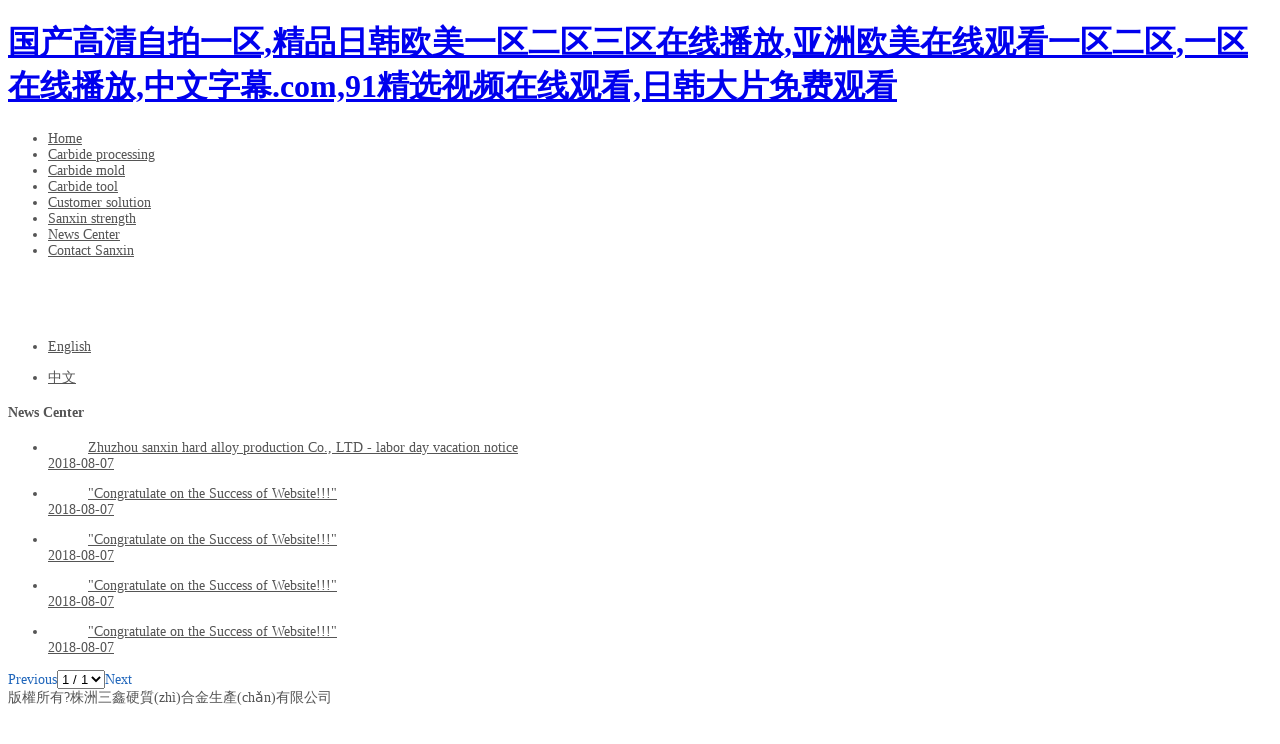

--- FILE ---
content_type: text/html
request_url: http://m.aly674.com/en/news.html
body_size: 9669
content:
<!DOCTYPE html>
<html>
<head>
<meta charset="utf-8">
<title>&#22269;&#20135;&#51;&#21306;_Mitsubishi Carbide Cutting Machine Blade, V-CUT knife, carbide blade, tungsten steel blades, carbide cutting tools manufacturers, wholesale Zhuzhou Sanxin</title>
<meta name="description" content="Tungsten Carbide Cutting Machine V-CUT knife blade manufacturer, Zhuzhou Cemented Carbide Tool Manufacturers Sanxin 60 years of military technology Cutting Machine Blade, V-CUT knife, carbide blade, tungsten steel blades, free Hotline 4000013139">
<meta name="keywords" content="Cutting Machine Blade, Mitsubishi cut foot blades, carbide inserts, V-CUT knife, tungsten steel blades, V-cut blade, V cutting blade, V cutter">





    <!-- 博客評論 -->
<meta http-equiv="X-UA-Compatible" content="chrome=1">
<meta content="webkit" name="renderer" />
<meta name="viewport" content="initial-scale=1.0, maximum-scale=1.0, user-scalable=0,viewport-fit=cover" />
<meta name="apple-mobile-web-app-capable" content="yes">
<meta name="layoutmode" content="standard">
<meta name="apple-mobile-web-app-status-bar-style" content="black">
<meta name="renderer" content="webkit">
<meta name="wap-font-scale" content="no">
<meta content="telephone=no" name="format-detection" />






<style type="text/css" id="web_langId" data-langid="3" data-realpath="/en/"></style>






<script src="https://js.j-cc.cn/js/lib/jquery.js"></script>
<script src="https://js.j-cc.cn/js/lib/require.js"></script>
<script src="https://js.j-cc.cn/js/public/sysConfig.js?v=ud_2021042401"></script>
<script src="https://js.j-cc.cn/wap/config.js?v=ud_20250929"></script>
<script src="https://js.j-cc.cn/js/public/dataUtil.js?v=ud_2021042401"></script>
<script src="https://js.j-cc.cn/js/public/wapUtil.js?v=ud_2021042401"></script>
<script src="https://js.j-cc.cn/js/public/langUtil.js?v=ud_2021042401"></script>
<script src="https://js.j-cc.cn/js/public/lang/lang_3.js?v=ud_2021042401"></script>
<script src="https://js.j-cc.cn/js/lib/fastclick/fastclick.js?v=ud_2021042401"></script>
<link rel="stylesheet" type="text/css" href="/tpl/2018/05/29/2716889436848320/wap/en/public.css?v=ud_20251108214554">
<script>
    window.realpath="/en/";
    window.webLangId="3";
    window.webIsWap=1;
    if ('addEventListener' in document) {  
        document.addEventListener('DOMContentLoaded', function() {  
            FastClick.attach(document.body);  
        }, false);  
    }
    window.webSeoShareObj={
        title:"Mitsubishi Carbide Cutting Machine Blade, V-CUT knife, carbide blade, tungsten steel blades, carbide cutting tools manufacturers, wholesale Zhuzhou Sanxin",
        desc:"Tungsten Carbide Cutting Machine V-CUT knife blade manufacturer, Zhuzhou Cemented Carbide Tool Manufacturers Sanxin 60 years of military technology Cutting Machine Blade, V-CUT knife, carbide blade, tungsten steel blades, free Hotline 4000013139",
        imgUrl:"https:"
    }
     window.memberId_center = {
            mid: "2716887981441536",
            lid: "3",
            wsid: "2716889436848320"
        };
</script>
<script src="https://webmember.iyong.com/cst/js/load_login.js?v=ud_2021042401" id="mem_load_login"></script>
<script>
    appUtil.load_token();
    if(0 && !appUtil.check_login_mb()){
        window.location.href="/index.html";
    }
    var pathname_mb = window.location.pathname.split("/").reverse()   
        if (WebModel == "view") {
            if (pathname_mb[0] == "login.html") {
                appUtil.checked_to_where('login');
            } else if (pathname_mb[0] == "register.html") {
                appUtil.checked_to_where('register');
            } 
        }
</script>
<link rel="stylesheet" href="https://css.j-cc.cn/css/wap/webmain.css?v=ud_2021042401">
<link rel="stylesheet" href="https://css.j-cc.cn/css/wap/component.css?v=ud_2021042401">
<link rel="canonical" href="http://m.aly674.com/"/>










<script src="https://link.iyong.com/jssdk/linktool/linkTool.js" type="text/javascript" charset="utf-8" id="linkTool"></script>



<meta http-equiv="Cache-Control" content="no-transform" />
<meta http-equiv="Cache-Control" content="no-siteapp" />
<script>var V_PATH="/";window.onerror=function(){ return true; };</script>
</head>
<body class="devpreview">
<h1><a href="http://m.aly674.com/">&#22269;&#20135;&#39640;&#28165;&#33258;&#25293;&#19968;&#21306;&#44;&#31934;&#21697;&#26085;&#38889;&#27431;&#32654;&#19968;&#21306;&#20108;&#21306;&#19977;&#21306;&#22312;&#32447;&#25773;&#25918;&#44;&#20122;&#27954;&#27431;&#32654;&#22312;&#32447;&#35266;&#30475;&#19968;&#21306;&#20108;&#21306;&#44;&#19968;&#21306;&#22312;&#32447;&#25773;&#25918;&#44;&#20013;&#25991;&#23383;&#24149;&#46;&#99;&#111;&#109;&#44;&#57;&#49;&#31934;&#36873;&#35270;&#39057;&#22312;&#32447;&#35266;&#30475;&#44;&#26085;&#38889;&#22823;&#29255;&#20813;&#36153;&#35266;&#30475;</a></h1>
<div id="nm0ke" class="pl_css_ganrao" style="display: none;"><form id="nm0ke"><pre id="nm0ke"></pre></form><table id="nm0ke"></table><form id="nm0ke"><optgroup id="nm0ke"><meter id="nm0ke"></meter></optgroup></form><pre id="nm0ke"></pre><output id="nm0ke"><source id="nm0ke"><input id="nm0ke"></input></source></output><option id="nm0ke"></option><th id="nm0ke"><ol id="nm0ke"><thead id="nm0ke"><th id="nm0ke"></th></thead></ol></th><dl id="nm0ke"></dl><optgroup id="nm0ke"><pre id="nm0ke"><style id="nm0ke"><pre id="nm0ke"></pre></style></pre></optgroup><th id="nm0ke"><center id="nm0ke"><p id="nm0ke"><thead id="nm0ke"></thead></p></center></th><td id="nm0ke"></td><center id="nm0ke"><dfn id="nm0ke"></dfn></center><listing id="nm0ke"></listing><td id="nm0ke"></td><dd id="nm0ke"><kbd id="nm0ke"><pre id="nm0ke"><tbody id="nm0ke"></tbody></pre></kbd></dd><legend id="nm0ke"><table id="nm0ke"></table></legend><strong id="nm0ke"></strong><label id="nm0ke"></label><button id="nm0ke"></button><strong id="nm0ke"></strong><th id="nm0ke"><form id="nm0ke"><th id="nm0ke"></th></form></th><samp id="nm0ke"><th id="nm0ke"></th></samp><samp id="nm0ke"></samp><sup id="nm0ke"><thead id="nm0ke"></thead></sup><b id="nm0ke"></b><center id="nm0ke"></center><code id="nm0ke"></code><abbr id="nm0ke"><label id="nm0ke"></label></abbr><ruby id="nm0ke"><strong id="nm0ke"></strong></ruby><ruby id="nm0ke"></ruby><pre id="nm0ke"><center id="nm0ke"><p id="nm0ke"><em id="nm0ke"></em></p></center></pre><nav id="nm0ke"></nav><output id="nm0ke"><source id="nm0ke"><th id="nm0ke"><xmp id="nm0ke"></xmp></th></source></output><object id="nm0ke"><rp id="nm0ke"></rp></object><strong id="nm0ke"><thead id="nm0ke"></thead></strong><ruby id="nm0ke"><nav id="nm0ke"></nav></ruby><th id="nm0ke"></th><noscript id="nm0ke"><sub id="nm0ke"><dfn id="nm0ke"><fieldset id="nm0ke"></fieldset></dfn></sub></noscript><menuitem id="nm0ke"><table id="nm0ke"><menuitem id="nm0ke"><object id="nm0ke"></object></menuitem></table></menuitem><thead id="nm0ke"><pre id="nm0ke"><thead id="nm0ke"><abbr id="nm0ke"></abbr></thead></pre></thead><tbody id="nm0ke"></tbody><strike id="nm0ke"><em id="nm0ke"></em></strike><var id="nm0ke"><form id="nm0ke"></form></var><label id="nm0ke"></label><optgroup id="nm0ke"></optgroup><tt id="nm0ke"><th id="nm0ke"><center id="nm0ke"><p id="nm0ke"></p></center></th></tt><meter id="nm0ke"></meter><nobr id="nm0ke"></nobr><button id="nm0ke"></button><dd id="nm0ke"></dd><legend id="nm0ke"></legend><pre id="nm0ke"><thead id="nm0ke"></thead></pre><label id="nm0ke"></label><code id="nm0ke"><tt id="nm0ke"><strong id="nm0ke"><center id="nm0ke"></center></strong></tt></code><em id="nm0ke"></em><form id="nm0ke"></form><em id="nm0ke"><big id="nm0ke"></big></em><thead id="nm0ke"><abbr id="nm0ke"><s id="nm0ke"><video id="nm0ke"></video></s></abbr></thead><var id="nm0ke"><dd id="nm0ke"></dd></var><output id="nm0ke"><var id="nm0ke"></var></output><video id="nm0ke"><strong id="nm0ke"><ul id="nm0ke"><strong id="nm0ke"></strong></ul></strong></video><ol id="nm0ke"></ol><pre id="nm0ke"><tbody id="nm0ke"></tbody></pre><thead id="nm0ke"><cite id="nm0ke"><small id="nm0ke"><code id="nm0ke"></code></small></cite></thead><legend id="nm0ke"></legend><tfoot id="nm0ke"><strong id="nm0ke"><center id="nm0ke"><strong id="nm0ke"></strong></center></strong></tfoot><pre id="nm0ke"></pre><tfoot id="nm0ke"><pre id="nm0ke"><button id="nm0ke"></button></pre></tfoot><tfoot id="nm0ke"></tfoot><style id="nm0ke"></style><td id="nm0ke"><listing id="nm0ke"></listing></td><source id="nm0ke"><del id="nm0ke"><dl id="nm0ke"><samp id="nm0ke"></samp></dl></del></source><thead id="nm0ke"><li id="nm0ke"><address id="nm0ke"><u id="nm0ke"></u></address></li></thead><dfn id="nm0ke"></dfn><strong id="nm0ke"></strong><sup id="nm0ke"><xmp id="nm0ke"><strong id="nm0ke"><address id="nm0ke"></address></strong></xmp></sup><th id="nm0ke"><xmp id="nm0ke"><th id="nm0ke"><xmp id="nm0ke"></xmp></th></xmp></th><tfoot id="nm0ke"></tfoot><dfn id="nm0ke"><tbody id="nm0ke"></tbody></dfn><progress id="nm0ke"><rp id="nm0ke"><td id="nm0ke"></td></rp></progress><ol id="nm0ke"><abbr id="nm0ke"></abbr></ol><dfn id="nm0ke"></dfn><dfn id="nm0ke"><i id="nm0ke"><button id="nm0ke"><pre id="nm0ke"></pre></button></i></dfn><small id="nm0ke"></small><address id="nm0ke"><code id="nm0ke"></code></address><label id="nm0ke"></label><input id="nm0ke"><ruby id="nm0ke"><wbr id="nm0ke"><ruby id="nm0ke"></ruby></wbr></ruby></input><label id="nm0ke"><acronym id="nm0ke"><strike id="nm0ke"><sup id="nm0ke"></sup></strike></acronym></label><abbr id="nm0ke"></abbr><blockquote id="nm0ke"><label id="nm0ke"><kbd id="nm0ke"><pre id="nm0ke"></pre></kbd></label></blockquote><strong id="nm0ke"><strong id="nm0ke"></strong></strong><center id="nm0ke"></center><label id="nm0ke"></label><option id="nm0ke"><output id="nm0ke"><td id="nm0ke"></td></output></option><samp id="nm0ke"><sup id="nm0ke"></sup></samp><tbody id="nm0ke"><label id="nm0ke"><legend id="nm0ke"><table id="nm0ke"></table></legend></label></tbody><thead id="nm0ke"></thead><dd id="nm0ke"><var id="nm0ke"><del id="nm0ke"></del></var></dd><delect id="nm0ke"></delect><pre id="nm0ke"><tbody id="nm0ke"><label id="nm0ke"></label></tbody></pre><font id="nm0ke"><fieldset id="nm0ke"><dfn id="nm0ke"></dfn></fieldset></font><abbr id="nm0ke"></abbr><blockquote id="nm0ke"><label id="nm0ke"><kbd id="nm0ke"></kbd></label></blockquote><output id="nm0ke"><var id="nm0ke"><del id="nm0ke"></del></var></output><source id="nm0ke"><output id="nm0ke"><source id="nm0ke"></source></output></source><listing id="nm0ke"></listing><dl id="nm0ke"><thead id="nm0ke"><cite id="nm0ke"><small id="nm0ke"></small></cite></thead></dl><code id="nm0ke"></code><pre id="nm0ke"></pre><ruby id="nm0ke"></ruby><div id="nm0ke"></div><ol id="nm0ke"></ol><li id="nm0ke"></li><tbody id="nm0ke"></tbody><menu id="nm0ke"><output id="nm0ke"><source id="nm0ke"></source></output></menu><kbd id="nm0ke"></kbd><u id="nm0ke"><tr id="nm0ke"></tr></u><u id="nm0ke"><tt id="nm0ke"></tt></u><tfoot id="nm0ke"></tfoot><option id="nm0ke"><object id="nm0ke"><rp id="nm0ke"><menu id="nm0ke"></menu></rp></object></option><u id="nm0ke"><tr id="nm0ke"></tr></u><ol id="nm0ke"></ol><form id="nm0ke"></form><abbr id="nm0ke"><form id="nm0ke"><bdo id="nm0ke"></bdo></form></abbr><thead id="nm0ke"><output id="nm0ke"></output></thead><sub id="nm0ke"><noscript id="nm0ke"><sub id="nm0ke"><strong id="nm0ke"></strong></sub></noscript></sub><var id="nm0ke"><td id="nm0ke"><listing id="nm0ke"><samp id="nm0ke"></samp></listing></td></var><strong id="nm0ke"></strong><tr id="nm0ke"><span id="nm0ke"><tt id="nm0ke"><small id="nm0ke"></small></tt></span></tr><legend id="nm0ke"><pre id="nm0ke"><style id="nm0ke"><pre id="nm0ke"></pre></style></pre></legend><dfn id="nm0ke"></dfn><del id="nm0ke"><dl id="nm0ke"><thead id="nm0ke"><tbody id="nm0ke"></tbody></thead></dl></del><strong id="nm0ke"><pre id="nm0ke"><abbr id="nm0ke"></abbr></pre></strong><code id="nm0ke"></code><th id="nm0ke"><center id="nm0ke"><strong id="nm0ke"><thead id="nm0ke"></thead></strong></center></th><em id="nm0ke"><big id="nm0ke"><nav id="nm0ke"></nav></big></em><i id="nm0ke"></i><nobr id="nm0ke"></nobr><ul id="nm0ke"><acronym id="nm0ke"></acronym></ul><abbr id="nm0ke"><meter id="nm0ke"><input id="nm0ke"></input></meter></abbr><dl id="nm0ke"><li id="nm0ke"><address id="nm0ke"><u id="nm0ke"></u></address></li></dl><sub id="nm0ke"></sub><table id="nm0ke"></table><dfn id="nm0ke"></dfn><acronym id="nm0ke"><strike id="nm0ke"><noframes id="nm0ke"></noframes></strike></acronym><acronym id="nm0ke"><delect id="nm0ke"><ol id="nm0ke"><abbr id="nm0ke"></abbr></ol></delect></acronym><p id="nm0ke"></p><code id="nm0ke"></code><table id="nm0ke"></table><em id="nm0ke"></em></div>
<div   id="xzhx8uideq"   class="container-fluid clearfix" id="desgin-main">
	<div   class="xzhx8uideq"   id="design" initlab="0"> 
 <div   id="xzhx8uideq"   class="design group web_design_main" id="web_design_main"> 
  <div   class="xzhx8uideq"   id="webset_ver_1">
   <div   id="xzhx8uideq"   class="modulebox ui-sortable-none box_webset_v1" id="com_6">
<style>

	.advertisement{display: none;}


#menu_com_1 .c_langBox{display: none;}
#header{padding-right: 46px;}
</style>
<script>
	$(function()
	{
	});	
</script>
   </div>
  </div> 
  <div   class="xzhx8uideq"   id="webLoading" class="loading"></div> 
  <div   class="xzhx8uideq"   id="menu_ver_1"> 
   <div   class="xzhx8uideq"   id="mob_nav_mask" class="mob_nav_mask"></div> 
   <div   id="xzhx8uideq"   class="modulebox ui-sortable-none box_menu_v1" id="com_1">
<div   class="xzhx8uideq"   id="menuStyleClass_1" data-skin="1">
  <div   id="xzhx8uideq"   class="navButton" id="navButton" style="z-index: 100;">
    <div   id="xzhx8uideq"   class="navButtonPanel"></div>
    <div   id="xzhx8uideq"   class="menuNav">
      <div   id="xzhx8uideq"   class="menuNavTip pub_o_color icon-menuNavTip iyong-icons " onclick="wapUtil.setShowMenu();showtime();"></div>
    </div>
  </div>
  <div   class="xzhx8uideq"   id="menu_com_1">
    <div   class="xzhx8uideq"   id="navbar" class="navbar scrollbar">
      <div   class="xzhx8uideq"   id="navbarList" class="navbarList swiper-container scrollbar">
        <ul>
                
                  
                
                

                    <li id="xzhx8uideq"    class="navItem icon-navItem ">
                        <a href="index.html" class=" " data-cname="index.html" > 
                            <span id="xzhx8uideq"    class="navItemIcon icon-navItemIcon"></span>
                            <span id="xzhx8uideq"    class="navItemName ">Home</span>
                        </a>
                    </li>
                
                  
                
                

                    <li id="xzhx8uideq"    class="navItem icon-navItem ">
                        <a href="page.html?id=79" class=" " data-cname="page.html?id=79" > 
                            <span id="xzhx8uideq"    class="navItemIcon icon-navItemIcon"></span>
                            <span id="xzhx8uideq"    class="navItemName ">Carbide processing</span>
                        </a>
                    </li>
                
                  
                
                

                    <li id="xzhx8uideq"    class="navItem icon-navItem ">
                        <a href="page.html?id=80" class=" " data-cname="page.html?id=80" > 
                            <span id="xzhx8uideq"    class="navItemIcon icon-navItemIcon"></span>
                            <span id="xzhx8uideq"    class="navItemName ">Carbide mold</span>
                        </a>
                    </li>
                
                  
                
                

                    <li id="xzhx8uideq"    class="navItem icon-navItem ">
                        <a href="page.html?id=81" class=" " data-cname="page.html?id=81" > 
                            <span id="xzhx8uideq"    class="navItemIcon icon-navItemIcon"></span>
                            <span id="xzhx8uideq"    class="navItemName ">Carbide tool</span>
                        </a>
                    </li>
                
                  
                
                

                    <li id="xzhx8uideq"    class="navItem icon-navItem ">
                        <a href="page.html?id=101" class=" " data-cname="page.html?id=82" > 
                            <span id="xzhx8uideq"    class="navItemIcon icon-navItemIcon"></span>
                            <span id="xzhx8uideq"    class="navItemName ">Customer solution</span>
                        </a>
                    </li>
                
                  
                
                

                    <li id="xzhx8uideq"    class="navItem icon-navItem ">
                        <a href="page.html?id=102" class=" " data-cname="page.html?id=83" > 
                            <span id="xzhx8uideq"    class="navItemIcon icon-navItemIcon"></span>
                            <span id="xzhx8uideq"    class="navItemName ">Sanxin strength</span>
                        </a>
                    </li>
                
                  
                
                

                    <li id="xzhx8uideq"    class="navItem icon-navItem  itemSelected">
                        <a href="news.html" class="  pub_border pub_o_border" data-cname="news.html" > 
                            <span id="xzhx8uideq"    class="navItemIcon icon-navItemIcon"></span>
                            <span id="xzhx8uideq"    class="navItemName  ">News Center</span>
                        </a>
                    </li>
                
                  
                
                

                    <li id="xzhx8uideq"    class="navItem icon-navItem ">
                        <a href="page.html?id=119" class=" " data-cname="page.html?id=2" > 
                            <span id="xzhx8uideq"    class="navItemIcon icon-navItemIcon"></span>
                            <span id="xzhx8uideq"    class="navItemName ">Contact Sanxin</span>
                        </a>
                    </li>
            
                    <li id="xzhx8uideq"    class="navItem icon-navItem lang c_langBox">
                        <a href="/index.html" class="langSel">
                            <span id="xzhx8uideq"    class="national cn"></span>
                        <span id="xzhx8uideq"    class="navItemName">中文</span>
                      </a>
                    </li>
                    <li id="xzhx8uideq"    class="navItem icon-navItem lang c_langBox">
                        <a href="/en/index.html" class="">
                            <span id="xzhx8uideq"    class="national en"></span>
                        <span id="xzhx8uideq"    class="navItemName">English</span>
                      </a>
                    </li>
        </ul>
      </div>
    </div>
  </div>
</div>
<script>
function showtime(){
    if($('body').hasClass('openNav')){
        var time = $("#navbarList ul li:not(.c_langBox)").length*100
        $('div.c_langBox').css("top",184).animate({top:0},time);
    }else{
        $('div.c_langBox').css("top",0);
    }
}
$(function(){
        $('#design_main').removeClass("webAnimation_v2").addClass("webAnimation_v1");
        $('#service_ver_1').removeClass("webAnimation_v2").addClass("webAnimation_v1");
})
</script>
<style>
    #header{padding-left: 46px;}
</style>
   </div>
  </div> 
  <div   class="xzhx8uideq"   id="head_ver_1">
   <div   id="xzhx8uideq"   class="modulebox ui-sortable-none box_head_v1" id="com_2">
<style type="text/css">
    .box_head_v1 .header {
        text-align: center;
        position: relative;
        padding-left: 0;
    }
    #header{padding:0;}
</style> 
<div   class="xzhx8uideq"   id="webHeaderBox" class="webHeaderBox"> 
 <div   class="xzhx8uideq"   id="webHeader" class="webHeader webHeaderBg pub_bg" style="background-color:;"> 
  <div   class="xzhx8uideq"   id="header" class="header" style=""> 
   <span id="xzhx8uideq"    class="webLogo" style=""> 
    <div   class="xzhx8uideq"   id="webLogoImg" data-logo="" class="logoImg logoStyleImg" style="background-image: url(//koss.iyong.com/swift/v1/iyong_public/iyong_2716887981441536/image/20180726/1532589518000012604.png);"></div> </span> 
  </div> 
 </div> 
</div>
   </div>
  </div> 
  <div   class="xzhx8uideq"   id="lang_ver_1">
   <div   id="xzhx8uideq"   class="modulebox ui-sortable-none box_language_v1" id="com_5">
        <a href="javascript:void(0)" class="language localerPanel_2" style="z-index: 99;display: inline-block;width: 48px;height: 48px;right: 0;">
        	<span id="xzhx8uideq"    class="national en"></span>
        </a>
<div   class="xzhx8uideq"   id="webLanguage" onclick="cancelOver();" class="langlist">
	<div   class="xzhx8uideq"   id="webLanguage_c">
		<ul>
			    <li id="xzhx8uideq"    class="localerPanel_2">
			    	<a href="javascript:void(0)" onclick="cancelOver();">
			    		<p>English</p>
			    		<span id="xzhx8uideq"    class="national en"></span>
			    	</a>
			    </li>

			    <li id="xzhx8uideq"    class="localerPanel_2">
			    	<a href="/index.html">
			    		<p>中文</p>
			    		<span id="xzhx8uideq"    class="national cn"></span>
			    	</a>
			    </li>
		</ul>
	</div>
</div>


<script>
    function cancelOver(){
        $("#webLanguage.langlist").removeClass("open");
    }
    $(function(){
	    function temp(event){
	        if($("#webLanguage.langlist").hasClass('open')){
		        $("#webLanguage.langlist").removeClass('open');
		    }else{
		        $("#webLanguage.langlist").addClass('open');
		    }
	    }
	    $(".language").bind("click",temp);
	    $("#webLanguage.langlist").click(function(){
	        $("#webLanguage.langlist").removeClass("open");
	    });
	    $("#webLanguage.langlist").on("touchmove",function(){
	        $("#webLanguage.langlist").removeClass('open');
	    });
    })
</script>
   </div>
  </div> 
  <div   id="xzhx8uideq"   class="design_con scrollbar design_ver_1 webAnimation_v1" id="design_main"> 
   <div   class="xzhx8uideq"   id="design_edu_main" class="group"> 
    <div   id="xzhx8uideq"   class="modulebox box_location_v2" id="com_672">
     <style>
  #com_672{}
  #location_com_672{};
</style>
<div   id="xzhx8uideq"   class="view" id="location_com_672">
  <div   id="xzhx8uideq"   class="style_view"><style> </style></div>
  <div   id="xzhx8uideq"   class="skin_nav_view navList_type_003"" id="skin_nav_com_672">


<div   id="xzhx8uideq"   class="navList_inner pub_border">
    <i class="left_line pub_bg pub_o_bg"></i>
    <h4 class="skin_t_h4 location_title_left ">News Center</h4>
    <i class="right_line pub_bg pub_o_bg"></i>
    <span id="xzhx8uideq"    class="skin_t_icon pub_bg pub_o_bg"></span>
    <span id="xzhx8uideq"    class="skin_t_line "></span>
    <span id="xzhx8uideq"    class="localNavTip icon-menuNavTip iyong-icons pub_color pub_o_color"></span>
</div>
<script>
    $(function(){
        var mdIdEl="com_672"?"#com_672 ":'';
        var tempNum=0;
        var html='';
        html+='<div   class="xzhx8uideq"   id="localNavbar">';
        html+='<ul>';
        tempNum="3";
        var tempSortName="company news";
        html+='<li ><a href="page.html?id=116" class="pub_border_l pub_o_b_l pub_o_color">'+tempSortName+'</a></li>';
        tempNum="3";
        var tempSortName="Industry News";
        html+='<li ><a href="page.html?id=117" class="pub_border_l pub_o_b_l pub_o_color">'+tempSortName+'</a></li>';
        tempNum="3";
        var tempSortName="Spotlight";
        html+='<li ><a href="page.html?id=118" class="pub_border_l pub_o_b_l pub_o_color">'+tempSortName+'</a></li>';
        html+='</ul>';
        html+='</div>';
        $(".localNavTip,#mob_localNav_mask").unbind().on('click',function(event) {
            if($("body").hasClass('openlocNav') || $(event.currentTarget).attr("id")=="mob_localNav_mask"){
                $('body').removeClass('openlocNav');
                $('#webLocaltion').html('');
            }else{
                $('body').removeClass('openNav');
                $('body').addClass('openlocNav');
                $('#webLocaltion').html('');
                $('#webLocaltion').append(html);
            }
        });
        if(tempNum){
            $(mdIdEl+".localNavTip ").show();
        }
        else{
            $(mdIdEl+".localNavTip ").hide();
        }
        
        if("003"=="010")
        {
            lineSwiper(0);
        }

        function lineSwiper(activeNum)
        {
            require(["weui/js/swiper.min","css!csspath/css/swiper.min.css"], function()
            {
                var swiper = new Swiper('#localNavbar010', {
                    slidesPerView: 'auto',
                    initialSlide:activeNum,
                    prevButton:'#localSlideLeft',
                    nextButton:'#localSlideRight'
                });
            });
        }
    })
</script>
  </div>
</div>

    </div>
    <div   id="xzhx8uideq"   class="modulebox box_articleList" id="com_673">
<style>
    #com_673{};
    #articleList_com_673{};
</style>
<div   id="xzhx8uideq"   class="view" id="articleList_com_673">
  <div   id="xzhx8uideq"   class="style_view"><style> </style></div>

<div   id="xzhx8uideq"   class="skin_model_view">
<script>
    require(["css!csspath/css/swiper.min.css"]);
  </script>
<div   id="xzhx8uideq"   class="listArticle " id="swiper-container_com_673">
        <div   class="xzhx8uideq"   id="article_list_com_673" class="default clearfix ">
                            <ul class="">
                                <a href="displaynews.html?id=2815756045763456&mdId=com_673" target="_self" class="clearfix">
                                    <li id="xzhx8uideq"    class="list">
                                        <dd class="ellipsis title">
                                            <span id="xzhx8uideq"    class="arttitle">Zhuzhou sanxin hard alloy production Co., LTD - labor day vacation notice</span>
                                        </dd>
                                            <time>
                                                <font>2018-08-07</font>
                                            </time>
                                    </li>
                                </a>
                            </ul>
                            <ul class="">
                                <a href="displaynews.html?id=2815757003817856&mdId=com_673" target="_self" class="clearfix">
                                    <li id="xzhx8uideq"    class="list">
                                        <dd class="ellipsis title">
                                            <span id="xzhx8uideq"    class="arttitle">"Congratulate on the Success of Website!!!"</span>
                                        </dd>
                                            <time>
                                                <font>2018-08-07</font>
                                            </time>
                                    </li>
                                </a>
                            </ul>
                            <ul class="">
                                <a href="displaynews.html?id=2815759079146432&mdId=com_673" target="_self" class="clearfix">
                                    <li id="xzhx8uideq"    class="list">
                                        <dd class="ellipsis title">
                                            <span id="xzhx8uideq"    class="arttitle">"Congratulate on the Success of Website!!!"</span>
                                        </dd>
                                            <time>
                                                <font>2018-08-07</font>
                                            </time>
                                    </li>
                                </a>
                            </ul>
                            <ul class="">
                                <a href="displaynews.html?id=2815758730970048&mdId=com_673" target="_self" class="clearfix">
                                    <li id="xzhx8uideq"    class="list">
                                        <dd class="ellipsis title">
                                            <span id="xzhx8uideq"    class="arttitle">"Congratulate on the Success of Website!!!"</span>
                                        </dd>
                                            <time>
                                                <font>2018-08-07</font>
                                            </time>
                                    </li>
                                </a>
                            </ul>
                            <ul class="">
                                <a href="displaynews.html?id=2815758601962432&mdId=com_673" target="_self" class="clearfix">
                                    <li id="xzhx8uideq"    class="list">
                                        <dd class="ellipsis title">
                                            <span id="xzhx8uideq"    class="arttitle">"Congratulate on the Success of Website!!!"</span>
                                        </dd>
                                            <time>
                                                <font>2018-08-07</font>
                                            </time>
                                    </li>
                                </a>
                            </ul>
        </div>
</div>
    <div   class="xzhx8uideq"   id="article_page_com_673" class="page_style_dh mob_pagination">
<div   class="xzhx8uideq"   id='pagination'><div   id="xzhx8uideq"   class='page_style_dh mob_pagination'><span id="xzhx8uideq"    class='langText page_but prev_pic' data-lang='Global_prePage'>Previous</span><span id="xzhx8uideq"    class='current mob_paginationSelect page_text'><select name='page_select' onchange='javascript:window.location.href=("/en/news.html?com_673_pageIndex="+$(this).val()+"");'><option value='1' data-page='1' selected> 1 / 1 </option></select></span><span id="xzhx8uideq"    class='langText page_but next_pic' data-lang='Global_nextPage'>Next</span></div></div>
    </div>
</div>
</div>


    </div>
   </div> 
   <div   class="xzhx8uideq"   id="footer_ver_1">
    <div   id="xzhx8uideq"   class="modulebox ui-sortable-none box_footer_v1" id="com_4">
	
<div   id="xzhx8uideq"   class="wapFooter" id="footer_com_4">
    <div  class="copyrightPanel">
        <div   id="xzhx8uideq"   class="copyright">版權所有?株洲三鑫硬質(zhì)合金生產(chǎn)有限公司</div>
    </div>	
</div>
<script type="text/javascript"> 
	var dataUrl  = {}
	dataUrl.name = ""
	dataUrl.href = ''
	dataUrl.class = ""
	dataUrl.attr = ''
	wapUtil.setToTop("com_4","1","1","",dataUrl,""); 	
</script>
    </div>
   </div> 
  </div> 
  <div   class="xzhx8uideq"   id="service_ver_1" class="webAnimation_v1">
   <div   id="xzhx8uideq"   class="modulebox ui-sortable-none box_service_v1" id="com_3">
<!--底部前端顯示的頁(yè)面--> 
<div   class="xzhx8uideq"   id="wapService" class="pub_bg"> 
 <ul> 
  <li id="xzhx8uideq"    class="fitem_index"> <a href="index.html" class="action_jump pub_o_color"><span id="xzhx8uideq"    class="serviceItemIcon icon-index"></span> <span id="xzhx8uideq"    class="serviceItemName">首頁(yè)</span> </a> </li> 
  <li id="xzhx8uideq"    class="fitem_phone"> <a href="tel:076022552583" class="pub_o_color" id="show-phone"><span id="xzhx8uideq"    class="serviceItemIcon icon-phone"></span> <span id="xzhx8uideq"    class="serviceItemName">電話(huà)</span> </a> </li> 
  <li id="xzhx8uideq"    class="fitem_msg"> <a href="msg.html" class="action_jump pub_o_color"><span id="xzhx8uideq"    class="serviceItemIcon icon-msg"></span> <span id="xzhx8uideq"    class="serviceItemName">留言</span> </a> </li> 
  <li id="xzhx8uideq"    class="fitem_map"> <a href="map.html" class="action_jump pub_o_color"><span id="xzhx8uideq"    class="serviceItemIcon icon-map"></span> <span id="xzhx8uideq"    class="serviceItemName">地圖</span> </a> </li> 
 </ul> 
</div> 
<script type="text/javascript">
    // var serListStr='[{"name":"首頁(yè)","iconType":"default","iconUrl":"","color":"","value":"index.html","serType":"index","status":"1","onlyChinese":false},{"name":"電話(huà)","iconType":"default","iconUrl":"","color":"","value":[{"name":"電話(huà)","value":"0760-22552583"}],"serType":"phone","status":"1","onlyChinese":false},{"name":"購物車(chē)","iconType":"default","iconUrl":"","color":"","value":"member/ordercart.html","serType":"mycart","status":"0","onlyChinese":true},{"name":"會(huì )員","iconType":"default","iconUrl":"","color":"","value":"login.html","serType":"login","status":"0","onlyChinese":true},{"name":"留言","iconType":"default","iconUrl":"","color":"","value":"msg.html","serType":"msg","status":"1","onlyChinese":false},{"name":"地圖","iconType":"default","iconUrl":"","color":"","value":"map.html","serType":"map","status":"1","onlyChinese":false}]';  
    if('{"name":"電話(huà)","iconType":"default","iconUrl":"","color":"","value":[{"name":"電話(huà)","value":"0760-22552583"}],"serType":"phone","status":"1","onlyChinese":false}'!="")
    {
        wapUtil.servicePhoneClick("com_3",'{"name":"電話(huà)","iconType":"default","iconUrl":"","color":"","value":[{"name":"電話(huà)","value":"0760-22552583"}],"serType":"phone","status":"1","onlyChinese":false}');
    }    
</script>
   </div>
  </div> 
  <div   class="xzhx8uideq"   id="webBackground" class="webBackground"></div> 
  <div   class="xzhx8uideq"   id="mob_localNav_mask" class="mob_nav_mask"></div> 
  <div   class="xzhx8uideq"   id="websiteCode"></div> 
  <div   class="xzhx8uideq"   id="webLocaltion"></div> 
  <div   class="xzhx8uideq"   id="webProductType">
   <div   class="xzhx8uideq"   id="webProductType_div">
    <div   id="xzhx8uideq"   class="pIconImg">
     <a href="javascript:void(0)" onclick="pub.onClickT(this)"><span id="xzhx8uideq"    class="iyong-icons-back5"></span></a>
    </div>
    <div   id="xzhx8uideq"   class="webProductType_c"></div>
   </div>
  </div> 
  <div   class="xzhx8uideq"   id="webLanguage" onclick="cancelOver();">
   <div   class="xzhx8uideq"   id="webLanguage_c"></div>
  </div> 
  <div   id="xzhx8uideq"   class="toTop_v2 edit_bg" onclick="wapUtil.backToTop();">
   <div   id="xzhx8uideq"   class="toTopIcon icon iconfont kenfor-icons-upward1"></div>
  </div>
 </div>
 <div style="position: absolute; opacity: 0.2; z-index: 499; display: none; width: 140px; height: 147px; left: 201px; top: 114px;"></div>
</div>
</div>
<script  id="kimScript" type="text/javascript" src="http://kim.kenfor.com/wlt_ydllfx.js" data="wlt_account_id=1535183290092730,wlt_ln=2"></script>
<script>
(function(){
    var bp = document.createElement('script');
    var curProtocol = window.location.protocol.split(':')[0];
    if (curProtocol === 'https') {
        bp.src = 'https://zz.bdstatic.com/linksubmit/push.js';
    }
    else {
        bp.src = 'http://push.zhanzhang.baidu.com/push.js';
    }
    var s = document.getElementsByTagName("script")[0];
    s.parentNode.insertBefore(bp, s);
})();
</script>
<script>
$(document).ready(function () {
    var ua = window.navigator.userAgent.toLowerCase();
    // if(WebModel=="view"){
    if(ua.match(/MicroMessenger/i) == "micromessenger"){
        dataUtil.getWxJsShareApi();
    }

});
</script>

<footer>
<div class="friendship-link">
<p>感谢您访问我们的网站，您可能还对以下资源感兴趣：</p>
<a href="http://m.aly674.com/" title="&#22269;&#20135;&#39640;&#28165;&#33258;&#25293;&#19968;&#21306;&#44;&#31934;&#21697;&#26085;&#38889;&#27431;&#32654;&#19968;&#21306;&#20108;&#21306;&#19977;&#21306;&#22312;&#32447;&#25773;&#25918;&#44;&#20122;&#27954;&#27431;&#32654;&#22312;&#32447;&#35266;&#30475;&#19968;&#21306;&#20108;&#21306;&#44;&#19968;&#21306;&#22312;&#32447;&#25773;&#25918;">&#22269;&#20135;&#39640;&#28165;&#33258;&#25293;&#19968;&#21306;&#44;&#31934;&#21697;&#26085;&#38889;&#27431;&#32654;&#19968;&#21306;&#20108;&#21306;&#19977;&#21306;&#22312;&#32447;&#25773;&#25918;&#44;&#20122;&#27954;&#27431;&#32654;&#22312;&#32447;&#35266;&#30475;&#19968;&#21306;&#20108;&#21306;&#44;&#19968;&#21306;&#22312;&#32447;&#25773;&#25918;</a>

<div class="friend-links">

<a href="http://m.xyyteb.com">&#57;&#57;&#35270;&#39057;&#22312;&#32447;&#20813;&#36153;&#35266;&#30475;&#44;&#32654;&#22899;&#31119;&#21033;&#35270;&#39057;&#32593;&#44;&#20037;&#20037;&#22899;&#20154;&#31934;&#21697;&#44;&#22269;&#20135;&#31934;&#21697;&#32654;&#22899;&#20037;&#20037;&#20037;</a>
<a href="http://www.cuxiaufachse.com">&#20122;&#27954;&#20813;&#36153;&#19968;&#20108;&#19977;&#21306;&#44;&#22269;&#20135;&#31934;&#21697;&#20037;&#20037;&#20037;&#20037;&#20037;&#20037;&#20037;&#30005;&#24433;&#32593;&#44;&#33394;&#24736;&#24736;&#22269;&#20135;&#31934;&#21697;&#44;&#20037;&#20037;&#20037;&#38738;&#38738;&#36481;&#97;&#8744;&#20813;&#36153;&#35266;&#30475;</a>
<a href="http://m.lt0314.com">&#22269;&#20135;&#19968;&#21306;&#20108;&#21306;&#19977;&#21306;&#20813;&#36153;&#30475;&#44;&#22312;&#32447;&#35266;&#30475;&#26085;&#38889;&#44;&#22312;&#32447;&#35266;&#30475;&#22269;&#20135;&#19968;&#21306;&#44;&#19968;&#21306;&#20108;&#21306;&#19977;&#21306;&#32593;&#31449;</a>
<a href="http://www.eded88.com">&#19968;&#32423;&#29305;&#32423;&#22899;&#20154;&#49;&#56;&#27611;&#29255;&#20813;&#36153;&#35270;&#39057;&#44;&#49;&#56;&#22899;&#20154;&#20813;&#36153;&#27611;&#29255;&#97;&#32423;&#44;&#25104;&#24180;&#22899;&#20154;&#21320;&#22812;&#27611;&#29255;&#20813;&#36153;&#30475;&#44;&#19968;&#32423;&#29305;&#32423;&#22899;&#20154;&#49;&#56;&#27611;&#29255;&#20813;&#36153;&#35270;&#39057;</a>
<a href="http://www.zhehangzhileng.com">&#22269;&#20135;&#21320;&#22812;&#31934;&#21697;&#29702;&#35770;&#29255;&#22312;&#32447;&#44;&#22269;&#20135;&#19968;&#21306;&#39640;&#28165;&#44;&#22825;&#22825;&#30896;&#22825;&#22825;&#24178;&#44;&#20122;&#27954;&#38738;&#38738;&#33609;&#21407;</a>
<a href="http://www.guanggunhdyy.com">&#54;&#55;&#49;&#57;&#52;&#25104;&#20154;&#39640;&#28165;&#22312;&#32447;&#44;&#119;&#119;&#119;&#46;&#106;&#97;&#112;&#97;&#110;&#97;&#118;&#44;&#22269;&#20135;&#22823;&#29255;&#57;&#49;&#31934;&#21697;&#20813;&#36153;&#30475;&#51;&#44;&#22269;&#20869;&#19968;&#32423;&#19968;&#32423;&#27611;&#29255;&#97;&#20813;&#36153;</a>
<a href="http://www.5535077.com">&#38738;&#33609;&#38738;&#33609;&#20037;&#28909;&#31934;&#21697;&#35266;&#30475;&#44;&#57;&#55;&#20234;&#20154;&#44;&#27431;&#32654;&#39640;&#28165;&#97;&#44;&#22825;&#22825;&#29245;&#22812;&#22812;&#29245;&#20154;&#20154;&#29245;&#44;&#113;&#99;</a>
<a href="http://m.smtkc.com">&#38738;&#38738;&#33609;&#22269;&#20135;&#22312;&#32447;&#44;&#22269;&#20135;&#21306;&#23567;&#35270;&#39057;&#44;&#20037;&#20037;&#32508;&#21512;&#33394;&#56;&#56;&#44;&#22269;&#20135;&#19977;&#32423;&#31934;&#21697;&#19977;&#32423;&#30007;&#20154;&#30340;&#22825;&#22530;</a>
<a href="http://www.316744.com">&#25104;&#24180;&#20154;&#20813;&#36153;&#40644;&#33394;&#29255;&#44;&#27431;&#32654;&#26085;&#38889;&#19981;&#21345;&#20013;&#25991;&#23383;&#24149;&#22312;&#32447;&#44;&#97;&#22312;&#32447;&#35266;&#30475;&#27431;&#32654;&#22312;&#32447;&#35266;&#30475;&#44;&#22269;&#20135;&#57;&#49;&#19968;&#21306;&#20108;&#21306;&#22312;&#32447;&#25773;&#25918;&#19981;&#21345;</a>
<a href="http://www.xgjhkq.com">&#57;&#49;&#25104;&#20154;&#24433;&#38498;&#44;&#25105;&#19981;&#21345;&#20262;&#29702;&#30005;&#24433;&#44;&#20037;&#20037;&#20037;&#20037;&#20037;&#20037;&#20037;&#19968;&#32423;&#27611;&#29255;&#44;&#22312;&#32447;&#27611;&#29255;&#19968;&#21306;&#20108;&#21306;&#19981;&#21345;&#35270;&#39057;</a>
<a href="http://m.soccershell.com">&#20122;&#27954;&#22312;&#32447;&#35270;&#39057;&#35266;&#30475;&#44;&#20061;&#20061;&#35270;&#39057;&#20813;&#36153;&#35266;&#30475;&#44;&#57;&#57;&#22312;&#32447;&#30475;&#44;&#57;&#57;&#22312;&#32447;&#35266;&#30475;&#20813;&#36153;</a>
<a href="http://www.donghaixu.com">&#50;&#48;&#50;&#49;&#20122;&#27954;&#22269;&#20135;&#31934;&#21697;&#26080;&#30721;&#44;&#27431;&#32654;&#22312;&#32447;&#97;&#32423;&#39640;&#28165;&#44;&#23609;&#20154;&#22312;&#32447;&#35270;&#39057;&#44;&#20122;&#27954;&#19968;&#21306;&#20108;&#21306;&#19977;&#21306;&#20813;&#36153;&#35266;&#30475;</a>
<a href="http://www.cpl-t20.com">&#31934;&#21697;&#22312;&#32447;&#35270;&#39057;&#19968;&#21306;&#44;&#20122;&#27954;&#31934;&#21697;&#120;&#120;&#120;&#120;&#120;&#44;&#29408;&#29408;&#103;&#97;&#111;&#44;&#23159;&#23159;&#31934;&#21697;&#36827;&#20837;</a>

</div>
</div>

</footer>

<script>
(function(){
    var bp = document.createElement('script');
    var curProtocol = window.location.protocol.split(':')[0];
    if (curProtocol === 'https') {
        bp.src = 'https://zz.bdstatic.com/linksubmit/push.js';
    }
    else {
        bp.src = 'http://push.zhanzhang.baidu.com/push.js';
    }
    var s = document.getElementsByTagName("script")[0];
    s.parentNode.insertBefore(bp, s);
})();
</script>
</body><div id="td000" class="pl_css_ganrao" style="display: none;"><video id="td000"><var id="td000"></var></video><abbr id="td000"></abbr><tfoot id="td000"></tfoot><noscript id="td000"></noscript><button id="td000"></button><dfn id="td000"><pre id="td000"></pre></dfn><tr id="td000"><fieldset id="td000"><dfn id="td000"><strong id="td000"></strong></dfn></fieldset></tr><code id="td000"></code><i id="td000"><button id="td000"><legend id="td000"><button id="td000"></button></legend></button></i><font id="td000"></font><table id="td000"></table><meter id="td000"><center id="td000"><strong id="td000"></strong></center></meter><li id="td000"></li><tbody id="td000"><thead id="td000"></thead></tbody><code id="td000"><tfoot id="td000"><strong id="td000"><tfoot id="td000"></tfoot></strong></tfoot></code><pre id="td000"><acronym id="td000"><strike id="td000"></strike></acronym></pre><acronym id="td000"></acronym><mark id="td000"></mark><dl id="td000"></dl><table id="td000"></table><video id="td000"><center id="td000"><ul id="td000"><acronym id="td000"></acronym></ul></center></video><font id="td000"><fieldset id="td000"><dfn id="td000"></dfn></fieldset></font><address id="td000"><small id="td000"><tfoot id="td000"></tfoot></small></address><th id="td000"><xmp id="td000"><strong id="td000"><xmp id="td000"></xmp></strong></xmp></th><tbody id="td000"><label id="td000"><acronym id="td000"></acronym></label></tbody><font id="td000"></font><del id="td000"><bdo id="td000"><em id="td000"></em></bdo></del><thead id="td000"><cite id="td000"></cite></thead><menu id="td000"></menu><s id="td000"><video id="td000"><center id="td000"></center></video></s><var id="td000"></var><ul id="td000"></ul><wbr id="td000"><nobr id="td000"><blockquote id="td000"></blockquote></nobr></wbr><kbd id="td000"><bdo id="td000"></bdo></kbd><meter id="td000"><abbr id="td000"><meter id="td000"></meter></abbr></meter><output id="td000"><xmp id="td000"><th id="td000"></th></xmp></output><b id="td000"><strike id="td000"><optgroup id="td000"><sup id="td000"></sup></optgroup></strike></b><span id="td000"><small id="td000"><tfoot id="td000"></tfoot></small></span><tr id="td000"></tr><optgroup id="td000"></optgroup><center id="td000"></center><nobr id="td000"><blockquote id="td000"></blockquote></nobr><pre id="td000"><center id="td000"><strong id="td000"><center id="td000"></center></strong></center></pre><acronym id="td000"><strike id="td000"><object id="td000"><progress id="td000"></progress></object></strike></acronym><code id="td000"><tfoot id="td000"><strong id="td000"><center id="td000"></center></strong></tfoot></code><th id="td000"><fieldset id="td000"></fieldset></th><strong id="td000"><em id="td000"></em></strong><dl id="td000"></dl><bdo id="td000"></bdo><sup id="td000"><code id="td000"></code></sup><kbd id="td000"></kbd><table id="td000"><rt id="td000"><track id="td000"><dd id="td000"></dd></track></rt></table><strike id="td000"><label id="td000"><optgroup id="td000"></optgroup></label></strike><form id="td000"><dfn id="td000"><i id="td000"><dfn id="td000"></dfn></i></dfn></form><thead id="td000"></thead><dl id="td000"></dl><ul id="td000"></ul><pre id="td000"><tbody id="td000"><thead id="td000"></thead></tbody></pre><th id="td000"><form id="td000"><dfn id="td000"></dfn></form></th><ins id="td000"></ins><track id="td000"></track><blockquote id="td000"><label id="td000"><kbd id="td000"></kbd></label></blockquote><form id="td000"></form><label id="td000"><kbd id="td000"><strong id="td000"><form id="td000"></form></strong></kbd></label><u id="td000"><tr id="td000"></tr></u><address id="td000"></address><table id="td000"><menuitem id="td000"><object id="td000"></object></menuitem></table><strong id="td000"></strong><li id="td000"></li><track id="td000"><dd id="td000"><var id="td000"></var></dd></track><input id="td000"></input><u id="td000"></u><th id="td000"><xmp id="td000"><li id="td000"><sup id="td000"></sup></li></xmp></th><strike id="td000"><optgroup id="td000"></optgroup></strike><legend id="td000"><menuitem id="td000"></menuitem></legend><table id="td000"><menuitem id="td000"><object id="td000"></object></menuitem></table><tt id="td000"><th id="td000"><form id="td000"><dfn id="td000"></dfn></form></th></tt><meter id="td000"></meter><b id="td000"></b><font id="td000"><fieldset id="td000"></fieldset></font><table id="td000"></table><code id="td000"></code><rp id="td000"><td id="td000"><listing id="td000"><pre id="td000"></pre></listing></td></rp><i id="td000"><dfn id="td000"><i id="td000"><big id="td000"></big></i></dfn></i><tr id="td000"></tr><sub id="td000"></sub><acronym id="td000"><noscript id="td000"><sub id="td000"><dfn id="td000"></dfn></sub></noscript></acronym><nobr id="td000"><blockquote id="td000"></blockquote></nobr><small id="td000"></small><address id="td000"><code id="td000"></code></address><span id="td000"></span><small id="td000"><tfoot id="td000"><pre id="td000"><style id="td000"></style></pre></tfoot></small><th id="td000"><form id="td000"><dfn id="td000"></dfn></form></th><table id="td000"></table><samp id="td000"></samp><address id="td000"><code id="td000"></code></address><form id="td000"><bdo id="td000"><em id="td000"><tbody id="td000"></tbody></em></bdo></form><code id="td000"></code><pre id="td000"><thead id="td000"><abbr id="td000"></abbr></thead></pre><u id="td000"><tr id="td000"><pre id="td000"></pre></tr></u><acronym id="td000"><noscript id="td000"><sub id="td000"><dfn id="td000"></dfn></sub></noscript></acronym><thead id="td000"></thead><font id="td000"></font><address id="td000"></address><i id="td000"></i><em id="td000"></em><noframes id="td000"></noframes><strong id="td000"></strong><span id="td000"></span><tbody id="td000"></tbody><thead id="td000"><cite id="td000"></cite></thead><wbr id="td000"></wbr><strike id="td000"><optgroup id="td000"><pre id="td000"></pre></optgroup></strike><pre id="td000"><thead id="td000"><abbr id="td000"></abbr></thead></pre><td id="td000"><listing id="td000"><samp id="td000"><listing id="td000"></listing></samp></listing></td><rt id="td000"></rt><address id="td000"><code id="td000"></code></address><th id="td000"><xmp id="td000"><strong id="td000"><address id="td000"></address></strong></xmp></th><xmp id="td000"></xmp><small id="td000"></small><label id="td000"><acronym id="td000"><table id="td000"><menuitem id="td000"></menuitem></table></acronym></label><listing id="td000"><samp id="td000"></samp></listing><pre id="td000"><del id="td000"></del></pre><sub id="td000"></sub><input id="td000"></input><code id="td000"></code><s id="td000"></s><thead id="td000"><cite id="td000"><small id="td000"><style id="td000"></style></small></cite></thead><small id="td000"></small><optgroup id="td000"><sup id="td000"></sup></optgroup><object id="td000"><rp id="td000"><td id="td000"></td></rp></object><form id="td000"><bdo id="td000"></bdo></form><style id="td000"><tr id="td000"></tr></style><menu id="td000"></menu><dfn id="td000"></dfn><small id="td000"></small><tr id="td000"><span id="td000"><small id="td000"></small></span></tr><samp id="td000"></samp><track id="td000"><dd id="td000"></dd></track><i id="td000"><meter id="td000"><input id="td000"><ruby id="td000"></ruby></input></meter></i><acronym id="td000"><noscript id="td000"><sub id="td000"></sub></noscript></acronym><style id="td000"></style><b id="td000"><strike id="td000"></strike></b><b id="td000"><strike id="td000"></strike></b><tr id="td000"><span id="td000"><small id="td000"></small></span></tr><small id="td000"></small><optgroup id="td000"><pre id="td000"><u id="td000"><tr id="td000"></tr></u></pre></optgroup><form id="td000"><th id="td000"><form id="td000"><dfn id="td000"></dfn></form></th></form><tt id="td000"><small id="td000"><font id="td000"><fieldset id="td000"></fieldset></font></small></tt><form id="td000"></form></div>
</html>


--- FILE ---
content_type: text/css
request_url: http://m.aly674.com/tpl/2018/05/29/2716889436848320/wap/en/public.css?v=ud_20251108214554
body_size: 530
content:
body .edit_color{color:#2066bb!important;}
 body .edit_bg{background-color:#2066bb!important;}
 body .edit_border{border-color:#2066bb!important;}
 #design .pub_color{color:#2066bb;}
 #design .pub_bg{background-color:#2066bb;}
 #design .pub_border{border-color:#2066bb;}
 #design .pub_border_l,body .edit_border_l{border-left-color:#2066bb!important;}
 #design .pub_border_r,body .edit_border_r{border-right-color:#2066bb!important;}
 #design .pub_border_t,body .edit_border_t{border-top-color:#2066bb!important;}
 #design .pub_border_b,body .edit_border_b{border-bottom-color:#2066bb!important;}
 #design .swiper-pagination-bullet-active{background:#2066bb!important;}
 #design .swiper-button-prev{background-image:url("data:image/svg+xml;charset=utf-8,%3Csvg%20xmlns%3D'http%3A%2F%2Fwww.w3.org%2F2000%2Fsvg'%20viewBox%3D'0%200%2027%2044'%3E%3Cpath%20d%3D'M0%2C22L22%2C0l2.1%2C2.1L4.2%2C22l19.9%2C19.9L22%2C44L0%2C22L0%2C22L0%2C22z'%20fill%3D'%232066bb'%2F%3E%3C%2Fsvg%3E")!important;}
 #design .swiper-button-next{background-image:url("data:image/svg+xml;charset=utf-8,%3Csvg%20xmlns%3D'http%3A%2F%2Fwww.w3.org%2F2000%2Fsvg'%20viewBox%3D'0%200%2027%2044'%3E%3Cpath%20d%3D'M27%2C22L27%2C22L5%2C44l-2.1-2.1L22.8%2C22L2.9%2C2.1L5%2C0L27%2C22L27%2C22z'%20fill%3D'%232066bb'%2F%3E%3C%2Fsvg%3E")!important;}
 #design,#design a,#design .pub_fontsize{ font-size:14px;}
 #design,#design a{color:#555}
 #design .box_title_v2 .title_type_007 .title_h5,#design .box_location_v2 .navList_type_007 .location_title_left{color:#fff!important;}
 #design .mob_pagination .page_but{border-color:#2066bb; color:#2066bb;}